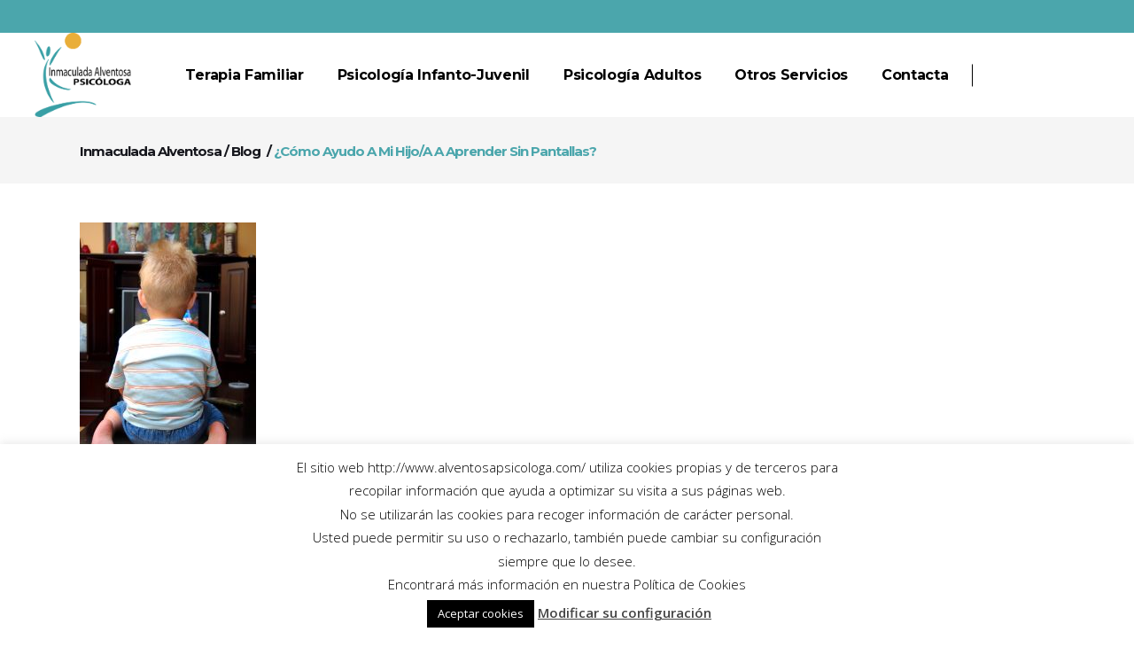

--- FILE ---
content_type: text/html; charset=UTF-8
request_url: http://test.alventosapsicologa.com/test.alventosapsicologa.com/2019/11/03/como-ayudo-a-mi-hijo-a-a-aprender-sin-pantallas/
body_size: 13394
content:
<!DOCTYPE html>
<html lang="es">
<head>
    
    	
			
						<meta name="format-detection" content="telephone=no">
		
        <meta charset="UTF-8" />
        
        <link rel="profile" href="http://gmpg.org/xfn/11" />
        <link rel="pingback" href="http://test.alventosapsicologa.com/xmlrpc.php" />
		
					<link rel="shortcut icon" type="image/x-icon" href="http://test.alventosapsicologa.com/wp-content/uploads/2012/09/prueba-logo.png">
			<link rel="apple-touch-icon" href="http://test.alventosapsicologa.com/wp-content/uploads/2012/09/prueba-logo.png"/>
			            <meta name="viewport" content="width=device-width,initial-scale=1,user-scalable=no">
        
	<title>¿Cómo ayudo a mi hijo/a a aprender sin pantallas? &#8211; Inmaculada Alventosa</title>
<link rel='dns-prefetch' href='//maps.googleapis.com' />
<link rel='dns-prefetch' href='//fonts.googleapis.com' />
<link rel='dns-prefetch' href='//s.w.org' />
<link rel="alternate" type="application/rss+xml" title="Inmaculada Alventosa &raquo; Feed" href="http://test.alventosapsicologa.com/feed/" />
<link rel="alternate" type="application/rss+xml" title="Inmaculada Alventosa &raquo; Feed de los comentarios" href="http://test.alventosapsicologa.com/comments/feed/" />
<link rel="alternate" type="application/rss+xml" title="Inmaculada Alventosa &raquo; Comentario ¿Cómo ayudo a mi hijo/a a aprender sin pantallas? del feed" href="http://test.alventosapsicologa.com/2019/11/03/como-ayudo-a-mi-hijo-a-a-aprender-sin-pantallas/feed/" />
		<script type="text/javascript">
			window._wpemojiSettings = {"baseUrl":"https:\/\/s.w.org\/images\/core\/emoji\/13.0.1\/72x72\/","ext":".png","svgUrl":"https:\/\/s.w.org\/images\/core\/emoji\/13.0.1\/svg\/","svgExt":".svg","source":{"concatemoji":"http:\/\/test.alventosapsicologa.com\/wp-includes\/js\/wp-emoji-release.min.js?ver=5.6.16"}};
			!function(e,a,t){var n,r,o,i=a.createElement("canvas"),p=i.getContext&&i.getContext("2d");function s(e,t){var a=String.fromCharCode;p.clearRect(0,0,i.width,i.height),p.fillText(a.apply(this,e),0,0);e=i.toDataURL();return p.clearRect(0,0,i.width,i.height),p.fillText(a.apply(this,t),0,0),e===i.toDataURL()}function c(e){var t=a.createElement("script");t.src=e,t.defer=t.type="text/javascript",a.getElementsByTagName("head")[0].appendChild(t)}for(o=Array("flag","emoji"),t.supports={everything:!0,everythingExceptFlag:!0},r=0;r<o.length;r++)t.supports[o[r]]=function(e){if(!p||!p.fillText)return!1;switch(p.textBaseline="top",p.font="600 32px Arial",e){case"flag":return s([127987,65039,8205,9895,65039],[127987,65039,8203,9895,65039])?!1:!s([55356,56826,55356,56819],[55356,56826,8203,55356,56819])&&!s([55356,57332,56128,56423,56128,56418,56128,56421,56128,56430,56128,56423,56128,56447],[55356,57332,8203,56128,56423,8203,56128,56418,8203,56128,56421,8203,56128,56430,8203,56128,56423,8203,56128,56447]);case"emoji":return!s([55357,56424,8205,55356,57212],[55357,56424,8203,55356,57212])}return!1}(o[r]),t.supports.everything=t.supports.everything&&t.supports[o[r]],"flag"!==o[r]&&(t.supports.everythingExceptFlag=t.supports.everythingExceptFlag&&t.supports[o[r]]);t.supports.everythingExceptFlag=t.supports.everythingExceptFlag&&!t.supports.flag,t.DOMReady=!1,t.readyCallback=function(){t.DOMReady=!0},t.supports.everything||(n=function(){t.readyCallback()},a.addEventListener?(a.addEventListener("DOMContentLoaded",n,!1),e.addEventListener("load",n,!1)):(e.attachEvent("onload",n),a.attachEvent("onreadystatechange",function(){"complete"===a.readyState&&t.readyCallback()})),(n=t.source||{}).concatemoji?c(n.concatemoji):n.wpemoji&&n.twemoji&&(c(n.twemoji),c(n.wpemoji)))}(window,document,window._wpemojiSettings);
		</script>
		<style type="text/css">
img.wp-smiley,
img.emoji {
	display: inline !important;
	border: none !important;
	box-shadow: none !important;
	height: 1em !important;
	width: 1em !important;
	margin: 0 .07em !important;
	vertical-align: -0.1em !important;
	background: none !important;
	padding: 0 !important;
}
</style>
	<link rel='stylesheet' id='layerslider-css'  href='http://test.alventosapsicologa.com/wp-content/plugins/LayerSlider/static/layerslider/css/layerslider.css?ver=6.6.4' type='text/css' media='all' />
<link rel='stylesheet' id='wp-block-library-css'  href='http://test.alventosapsicologa.com/wp-includes/css/dist/block-library/style.min.css?ver=5.6.16' type='text/css' media='all' />
<link rel='stylesheet' id='contact-form-7-css'  href='http://test.alventosapsicologa.com/wp-content/plugins/contact-form-7/includes/css/styles.css?ver=5.3.1' type='text/css' media='all' />
<link rel='stylesheet' id='cookie-law-info-css'  href='http://test.alventosapsicologa.com/wp-content/plugins/cookie-law-info/public/css/cookie-law-info-public.css?ver=1.9.5' type='text/css' media='all' />
<link rel='stylesheet' id='cookie-law-info-gdpr-css'  href='http://test.alventosapsicologa.com/wp-content/plugins/cookie-law-info/public/css/cookie-law-info-gdpr.css?ver=1.9.5' type='text/css' media='all' />
<link rel='stylesheet' id='wpcf7-redirect-script-frontend-css'  href='http://test.alventosapsicologa.com/wp-content/plugins/wpcf7-redirect/build/css/wpcf7-redirect-frontend.min.css?ver=5.6.16' type='text/css' media='all' />
<link rel='stylesheet' id='qode_pitch_default_style-css'  href='http://test.alventosapsicologa.com/wp-content/themes/pitchwp/style.css?ver=5.6.16' type='text/css' media='all' />
<link rel='stylesheet' id='qode_pitch_stylesheet-css'  href='http://test.alventosapsicologa.com/wp-content/themes/pitchwp/css/stylesheet.min.css?ver=5.6.16' type='text/css' media='all' />
<link rel='stylesheet' id='qode_pitch_blog-css'  href='http://test.alventosapsicologa.com/wp-content/themes/pitchwp/css/blog.min.css?ver=5.6.16' type='text/css' media='all' />
<link rel='stylesheet' id='qode_pitch_style_dynamic-css'  href='http://test.alventosapsicologa.com/wp-content/themes/pitchwp/css/style_dynamic.css?ver=1607460846' type='text/css' media='all' />
<link rel='stylesheet' id='qode_pitch_font_awesome-css'  href='http://test.alventosapsicologa.com/wp-content/themes/pitchwp/css/font-awesome/css/font-awesome.min.css?ver=5.6.16' type='text/css' media='all' />
<link rel='stylesheet' id='qode_pitch_font_elegant-css'  href='http://test.alventosapsicologa.com/wp-content/themes/pitchwp/css/elegant-icons/style.min.css?ver=5.6.16' type='text/css' media='all' />
<link rel='stylesheet' id='qode_pitch_ion_icons-css'  href='http://test.alventosapsicologa.com/wp-content/themes/pitchwp/css/ion-icons/css/ionicons.min.css?ver=5.6.16' type='text/css' media='all' />
<link rel='stylesheet' id='qode_pitch_linea_icons-css'  href='http://test.alventosapsicologa.com/wp-content/themes/pitchwp/css/linea-icons/style.css?ver=5.6.16' type='text/css' media='all' />
<link rel='stylesheet' id='qode_pitch_simple_line_icons-css'  href='http://test.alventosapsicologa.com/wp-content/themes/pitchwp/css/simple-line-icons/simple-line-icons.css?ver=5.6.16' type='text/css' media='all' />
<link rel='stylesheet' id='qode_pitch_dripicons-css'  href='http://test.alventosapsicologa.com/wp-content/themes/pitchwp/css/dripicons/dripicons.css?ver=5.6.16' type='text/css' media='all' />
<link rel='stylesheet' id='qode_pitch_responsive-css'  href='http://test.alventosapsicologa.com/wp-content/themes/pitchwp/css/responsive.min.css?ver=5.6.16' type='text/css' media='all' />
<link rel='stylesheet' id='qode_pitch_style_dynamic_responsive-css'  href='http://test.alventosapsicologa.com/wp-content/themes/pitchwp/css/style_dynamic_responsive.css?ver=1607460846' type='text/css' media='all' />
<link rel='stylesheet' id='js_composer_front-css'  href='http://test.alventosapsicologa.com/wp-content/plugins/js_composer/assets/css/js_composer.min.css?ver=5.4.5' type='text/css' media='all' />
<link rel='stylesheet' id='qode_pitch_custom_css-css'  href='http://test.alventosapsicologa.com/wp-content/themes/pitchwp/css/custom_css.css?ver=1607460847' type='text/css' media='all' />
<link rel='stylesheet' id='qode_pitch_webkit-css'  href='http://test.alventosapsicologa.com/wp-content/themes/pitchwp/css/webkit_stylesheet.css?ver=5.6.16' type='text/css' media='all' />
<link rel='stylesheet' id='qode_pitch_google_fonts-css'  href='https://fonts.googleapis.com/css?family=Open+Sans%3A100%2C100italic%2C200%2C200italic%2C300%2C300italic%2C400%2C400italic%2C500%2C500italic%2C600%2C600italic%2C700%2C700italic%2C800%2C800italic%2C900%2C900italic%7CMontserrat%3A100%2C100italic%2C200%2C200italic%2C300%2C300italic%2C400%2C400italic%2C500%2C500italic%2C600%2C600italic%2C700%2C700italic%2C800%2C800italic%2C900%2C900italic%7CMontserrat%3A100%2C100italic%2C200%2C200italic%2C300%2C300italic%2C400%2C400italic%2C500%2C500italic%2C600%2C600italic%2C700%2C700italic%2C800%2C800italic%2C900%2C900italic%7COpen+Sans%3A100%2C100italic%2C200%2C200italic%2C300%2C300italic%2C400%2C400italic%2C500%2C500italic%2C600%2C600italic%2C700%2C700italic%2C800%2C800italic%2C900%2C900italic&#038;subset=latin%2Clatin-ext&#038;ver=1.0.0' type='text/css' media='all' />
<script type='text/javascript' id='layerslider-greensock-js-extra'>
/* <![CDATA[ */
var LS_Meta = {"v":"6.6.4"};
/* ]]> */
</script>
<script type='text/javascript' data-cfasync="false" src='http://test.alventosapsicologa.com/wp-content/plugins/LayerSlider/static/layerslider/js/greensock.js?ver=1.19.0' id='layerslider-greensock-js'></script>
<script type='text/javascript' src='http://test.alventosapsicologa.com/wp-includes/js/jquery/jquery.min.js?ver=3.5.1' id='jquery-core-js'></script>
<script type='text/javascript' src='http://test.alventosapsicologa.com/wp-includes/js/jquery/jquery-migrate.min.js?ver=3.3.2' id='jquery-migrate-js'></script>
<script type='text/javascript' data-cfasync="false" src='http://test.alventosapsicologa.com/wp-content/plugins/LayerSlider/static/layerslider/js/layerslider.kreaturamedia.jquery.js?ver=6.6.4' id='layerslider-js'></script>
<script type='text/javascript' data-cfasync="false" src='http://test.alventosapsicologa.com/wp-content/plugins/LayerSlider/static/layerslider/js/layerslider.transitions.js?ver=6.6.4' id='layerslider-transitions-js'></script>
<script type='text/javascript' id='cookie-law-info-js-extra'>
/* <![CDATA[ */
var Cli_Data = {"nn_cookie_ids":[],"cookielist":[],"ccpaEnabled":"","ccpaRegionBased":"","ccpaBarEnabled":"","ccpaType":"gdpr","js_blocking":"","custom_integration":"","triggerDomRefresh":""};
var cli_cookiebar_settings = {"animate_speed_hide":"500","animate_speed_show":"500","background":"#FFF","border":"#b1a6a6c2","border_on":"","button_1_button_colour":"#000","button_1_button_hover":"#000000","button_1_link_colour":"#fff","button_1_as_button":"1","button_1_new_win":"","button_2_button_colour":"#333","button_2_button_hover":"#292929","button_2_link_colour":"#444","button_2_as_button":"","button_2_hidebar":"","button_3_button_colour":"#000","button_3_button_hover":"#000000","button_3_link_colour":"#fff","button_3_as_button":"1","button_3_new_win":"","button_4_button_colour":"#000","button_4_button_hover":"#000000","button_4_link_colour":"#fff","button_4_as_button":"1","font_family":"inherit","header_fix":"","notify_animate_hide":"","notify_animate_show":"","notify_div_id":"#cookie-law-info-bar","notify_position_horizontal":"right","notify_position_vertical":"bottom","scroll_close":"","scroll_close_reload":"","accept_close_reload":"","reject_close_reload":"","showagain_tab":"1","showagain_background":"#fff","showagain_border":"#000","showagain_div_id":"#cookie-law-info-again","showagain_x_position":"100px","text":"#000","show_once_yn":"","show_once":"10000","logging_on":"","as_popup":"","popup_overlay":"1","bar_heading_text":"","cookie_bar_as":"banner","popup_showagain_position":"bottom-right","widget_position":"left"};
var log_object = {"ajax_url":"https:\/\/test.alventosapsicologa.com\/wp-admin\/admin-ajax.php"};
/* ]]> */
</script>
<script type='text/javascript' src='http://test.alventosapsicologa.com/wp-content/plugins/cookie-law-info/public/js/cookie-law-info-public.js?ver=1.9.5' id='cookie-law-info-js'></script>
<meta name="generator" content="Powered by LayerSlider 6.6.4 - Multi-Purpose, Responsive, Parallax, Mobile-Friendly Slider Plugin for WordPress." />
<!-- LayerSlider updates and docs at: https://layerslider.kreaturamedia.com -->
<link rel="https://api.w.org/" href="http://test.alventosapsicologa.com/wp-json/" /><link rel="alternate" type="application/json" href="http://test.alventosapsicologa.com/wp-json/wp/v2/posts/59466" /><link rel="EditURI" type="application/rsd+xml" title="RSD" href="https://test.alventosapsicologa.com/xmlrpc.php?rsd" />
<link rel="wlwmanifest" type="application/wlwmanifest+xml" href="http://test.alventosapsicologa.com/wp-includes/wlwmanifest.xml" /> 
<meta name="generator" content="WordPress 5.6.16" />
<link rel="canonical" href="http://test.alventosapsicologa.com/2019/11/03/como-ayudo-a-mi-hijo-a-a-aprender-sin-pantallas/" />
<link rel='shortlink' href='http://test.alventosapsicologa.com/?p=59466' />
<link rel="alternate" type="application/json+oembed" href="http://test.alventosapsicologa.com/wp-json/oembed/1.0/embed?url=test.alventosapsicologa.com%2F2019%2F11%2F03%2Fcomo-ayudo-a-mi-hijo-a-a-aprender-sin-pantallas%2F" />
<link rel="alternate" type="text/xml+oembed" href="http://test.alventosapsicologa.com/wp-json/oembed/1.0/embed?url=test.alventosapsicologa.com%2F2019%2F11%2F03%2Fcomo-ayudo-a-mi-hijo-a-a-aprender-sin-pantallas%2F&#038;format=xml" />
<!--[if IE 9]><link rel="stylesheet" type="text/css" href="http://test.alventosapsicologa.com/wp-content/themes/pitchwp/css/ie9_stylesheet.css" media="screen"><![endif]--><style type="text/css">.recentcomments a{display:inline !important;padding:0 !important;margin:0 !important;}</style><meta name="generator" content="Powered by WPBakery Page Builder - drag and drop page builder for WordPress."/>
<!--[if lte IE 9]><link rel="stylesheet" type="text/css" href="http://test.alventosapsicologa.com/wp-content/plugins/js_composer/assets/css/vc_lte_ie9.min.css" media="screen"><![endif]--><noscript><style type="text/css"> .wpb_animate_when_almost_visible { opacity: 1; }</style></noscript>	<!-- Global site tag (gtag.js) - Google Analytics -->
<script async src="https://www.googletagmanager.com/gtag/js?id=UA-129138696-1"></script>
<script>
  window.dataLayer = window.dataLayer || [];
  function gtag(){dataLayer.push(arguments);}
  gtag('js', new Date());

  gtag('config', 'UA-129138696-1');
</script>

</head>

<body class="post-template-default single single-post postid-59466 single-format-standard qode-core-1.2  pitch-ver-2.0  vertical_menu_with_scroll grid_1300 blog_installed wpb-js-composer js-comp-ver-5.4.5 vc_responsive">


<div class="wrapper">
<div class="wrapper_inner">



			<header class="page_header scrolled_not_transparent has_top scroll_top dark fixed">
			<div class="header_inner clearfix">
							
		
			<div class="header_top_bottom_holder">
													<div class="header_top clearfix	"	style="background-color:rgba(75, 166, 172, 1);" >
														<div class="left">
									<div class="inner">
																			</div>
								</div>
								<div class="right">
									<div class="inner">
										        																	</div>
								</div>
													</div>
								<div class="header_bottom  header_full_width clearfix " style="background-color:rgba(255, 255, 255, 1);" >
					
																			<div class="header_inner_left">
																									<div class="mobile_menu_button">
										<span>
											<i class="qode_icon_font_awesome fa fa-bars " ></i>										</span>
									</div>
																
								
								
																	<div class="logo_wrapper" >
																				<div class="q_logo"><a  href="http://test.alventosapsicologa.com/"><img class="normal" src="http://test.alventosapsicologa.com/wp-content/uploads/2012/09/inmaalventosa-logo2.png" alt="Logo"/><img class="light" src="http://test.alventosapsicologa.com/wp-content/uploads/2012/09/inmaalventosa-logo2.png" alt="Logo"/><img class="dark" src="http://test.alventosapsicologa.com/wp-content/uploads/2012/09/inmaalventosa-logo2.png" alt="Logo"/><img class="sticky" src="http://test.alventosapsicologa.com/wp-content/uploads/2012/09/inmaalventosa-logo2.png" alt="Logo"/><img class="mobile" src="http://test.alventosapsicologa.com/wp-content/uploads/2012/09/inmaalventosa-logo2.png" alt="Logo"/></a></div>
																			</div>
																
								
																							</div>
																																							<div class="header_inner_right">
										<div class="side_menu_button_wrapper right">
																						<div class="side_menu_button">
	
													
																								
																								
																							</div>
										</div>
									</div>
																																<nav class="main_menu drop_down  ">
									<ul id="menu-main-menu" class=""><li id="nav-menu-item-59160" class="menu-item menu-item-type-post_type menu-item-object-page menu-item-has-children  has_sub narrow"><a href="test.alventosapsicologa.com/terapia-familiar/" class=""><span class="item_inner"><span class="menu_icon_wrapper"><i class="menu_icon blank fa"></i></span><span class="item_text">Terapia Familiar</span></span><span class="plus"></span></a>
<div class="second" ><div class="inner"><ul >
	<li id="nav-menu-item-59176" class="menu-item menu-item-type-post_type menu-item-object-page "><a href="test.alventosapsicologa.com/problemas-de-relacion-padres-hijos/" class=""><span class="item_inner"><span class="menu_icon_wrapper"><i class="menu_icon blank fa"></i></span><span class="item_text">Problemas de relación padres-hijos</span></span><span class="plus"></span></a></li>
	<li id="nav-menu-item-59175" class="menu-item menu-item-type-post_type menu-item-object-page "><a href="test.alventosapsicologa.com/asesoramiento-a-padres-y-madres/" class=""><span class="item_inner"><span class="menu_icon_wrapper"><i class="menu_icon blank fa"></i></span><span class="item_text">Asesoramiento a padres y madres</span></span><span class="plus"></span></a></li>
</ul></div></div>
</li>
<li id="nav-menu-item-59095" class="menu-item menu-item-type-post_type menu-item-object-page menu-item-has-children  has_sub narrow"><a href="test.alventosapsicologa.com/psicologia-infantil-juvenil/" class=""><span class="item_inner"><span class="menu_icon_wrapper"><i class="menu_icon blank fa"></i></span><span class="item_text">Psicología Infanto-Juvenil</span></span><span class="plus"></span></a>
<div class="second" ><div class="inner"><ul >
	<li id="nav-menu-item-59139" class="menu-item menu-item-type-post_type menu-item-object-page "><a href="test.alventosapsicologa.com/dificultades-del-aprendizaje/" class=""><span class="item_inner"><span class="menu_icon_wrapper"><i class="menu_icon blank fa"></i></span><span class="item_text">Dificultades del aprendizaje</span></span><span class="plus"></span></a></li>
	<li id="nav-menu-item-59138" class="menu-item menu-item-type-post_type menu-item-object-page "><a href="test.alventosapsicologa.com/el-tdah/" class=""><span class="item_inner"><span class="menu_icon_wrapper"><i class="menu_icon blank fa"></i></span><span class="item_text">El TDAH</span></span><span class="plus"></span></a></li>
	<li id="nav-menu-item-59142" class="menu-item menu-item-type-post_type menu-item-object-page "><a href="test.alventosapsicologa.com/eneuresis-y-encopresis/" class=""><span class="item_inner"><span class="menu_icon_wrapper"><i class="menu_icon blank fa"></i></span><span class="item_text">Eneuresis y encopresis</span></span><span class="plus"></span></a></li>
	<li id="nav-menu-item-59140" class="menu-item menu-item-type-post_type menu-item-object-page "><a href="test.alventosapsicologa.com/problemas-de-conducta/" class=""><span class="item_inner"><span class="menu_icon_wrapper"><i class="menu_icon blank fa"></i></span><span class="item_text">Problemas de conducta</span></span><span class="plus"></span></a></li>
	<li id="nav-menu-item-59141" class="menu-item menu-item-type-post_type menu-item-object-page "><a href="test.alventosapsicologa.com/problemas-del-sueno/" class=""><span class="item_inner"><span class="menu_icon_wrapper"><i class="menu_icon blank fa"></i></span><span class="item_text">Problemas del sueño</span></span><span class="plus"></span></a></li>
	<li id="nav-menu-item-59143" class="menu-item menu-item-type-post_type menu-item-object-page "><a href="test.alventosapsicologa.com/trastornos-del-habla/" class=""><span class="item_inner"><span class="menu_icon_wrapper"><i class="menu_icon blank fa"></i></span><span class="item_text">Trastornos del habla</span></span><span class="plus"></span></a></li>
	<li id="nav-menu-item-59145" class="menu-item menu-item-type-post_type menu-item-object-page "><a href="test.alventosapsicologa.com/mutismo-selectivo/" class=""><span class="item_inner"><span class="menu_icon_wrapper"><i class="menu_icon blank fa"></i></span><span class="item_text">Mutismo selectivo</span></span><span class="plus"></span></a></li>
	<li id="nav-menu-item-59146" class="menu-item menu-item-type-post_type menu-item-object-page "><a href="test.alventosapsicologa.com/depresion-infantil/" class=""><span class="item_inner"><span class="menu_icon_wrapper"><i class="menu_icon blank fa"></i></span><span class="item_text">Depresión infantil</span></span><span class="plus"></span></a></li>
	<li id="nav-menu-item-59147" class="menu-item menu-item-type-post_type menu-item-object-page "><a href="test.alventosapsicologa.com/celos-infantiles/" class=""><span class="item_inner"><span class="menu_icon_wrapper"><i class="menu_icon blank fa"></i></span><span class="item_text">Celos infantiles</span></span><span class="plus"></span></a></li>
	<li id="nav-menu-item-59148" class="menu-item menu-item-type-post_type menu-item-object-page "><a href="test.alventosapsicologa.com/miedos-fobias-ansiedad/" class=""><span class="item_inner"><span class="menu_icon_wrapper"><i class="menu_icon blank fa"></i></span><span class="item_text">Miedos, fobias y ansiedad</span></span><span class="plus"></span></a></li>
	<li id="nav-menu-item-59151" class="menu-item menu-item-type-post_type menu-item-object-page "><a href="test.alventosapsicologa.com/trastornos-del-lenguaje/" class=""><span class="item_inner"><span class="menu_icon_wrapper"><i class="menu_icon blank fa"></i></span><span class="item_text">Trastornos del lenguaje</span></span><span class="plus"></span></a></li>
	<li id="nav-menu-item-59149" class="menu-item menu-item-type-post_type menu-item-object-page "><a href="test.alventosapsicologa.com/acoso-escolar/" class=""><span class="item_inner"><span class="menu_icon_wrapper"><i class="menu_icon blank fa"></i></span><span class="item_text">Acoso escolar</span></span><span class="plus"></span></a></li>
	<li id="nav-menu-item-59150" class="menu-item menu-item-type-post_type menu-item-object-page "><a href="test.alventosapsicologa.com/fracaso-escolar/" class=""><span class="item_inner"><span class="menu_icon_wrapper"><i class="menu_icon blank fa"></i></span><span class="item_text">Fracaso escolar</span></span><span class="plus"></span></a></li>
	<li id="nav-menu-item-59152" class="menu-item menu-item-type-post_type menu-item-object-page "><a href="test.alventosapsicologa.com/tecnicas-de-relajacion-infantil/" class=""><span class="item_inner"><span class="menu_icon_wrapper"><i class="menu_icon blank fa"></i></span><span class="item_text">Relajación infantil</span></span><span class="plus"></span></a></li>
</ul></div></div>
</li>
<li id="nav-menu-item-59210" class="menu-item menu-item-type-post_type menu-item-object-page menu-item-has-children  has_sub narrow"><a href="test.alventosapsicologa.com/psicologia-adultos/" class=""><span class="item_inner"><span class="menu_icon_wrapper"><i class="menu_icon blank fa"></i></span><span class="item_text">Psicología Adultos</span></span><span class="plus"></span></a>
<div class="second" ><div class="inner"><ul >
	<li id="nav-menu-item-59224" class="menu-item menu-item-type-post_type menu-item-object-page "><a href="test.alventosapsicologa.com/miedos-y-fobias/" class=""><span class="item_inner"><span class="menu_icon_wrapper"><i class="menu_icon blank fa"></i></span><span class="item_text">Miedos y Fobias</span></span><span class="plus"></span></a></li>
	<li id="nav-menu-item-59223" class="menu-item menu-item-type-post_type menu-item-object-page "><a href="test.alventosapsicologa.com/ansiedad-y-estres/" class=""><span class="item_inner"><span class="menu_icon_wrapper"><i class="menu_icon blank fa"></i></span><span class="item_text">Ansiedad y Estrés</span></span><span class="plus"></span></a></li>
	<li id="nav-menu-item-59222" class="menu-item menu-item-type-post_type menu-item-object-page "><a href="test.alventosapsicologa.com/desarrollo-de-habilidades-sociales/" class=""><span class="item_inner"><span class="menu_icon_wrapper"><i class="menu_icon blank fa"></i></span><span class="item_text">Desarrollo de habilidades sociales</span></span><span class="plus"></span></a></li>
</ul></div></div>
</li>
<li id="nav-menu-item-59265" class="menu-item menu-item-type-post_type menu-item-object-page menu-item-has-children  has_sub narrow"><a href="test.alventosapsicologa.com/otros-servicios/" class=""><span class="item_inner"><span class="menu_icon_wrapper"><i class="menu_icon blank fa"></i></span><span class="item_text">Otros Servicios</span></span><span class="plus"></span></a>
<div class="second" ><div class="inner"><ul >
	<li id="nav-menu-item-59270" class="menu-item menu-item-type-post_type menu-item-object-page "><a href="test.alventosapsicologa.com/psicologia-juridica/" class=""><span class="item_inner"><span class="menu_icon_wrapper"><i class="menu_icon blank fa"></i></span><span class="item_text">Psicología Jurídica</span></span><span class="plus"></span></a></li>
	<li id="nav-menu-item-59271" class="menu-item menu-item-type-post_type menu-item-object-page "><a href="test.alventosapsicologa.com/mediacion-familiar/" class=""><span class="item_inner"><span class="menu_icon_wrapper"><i class="menu_icon blank fa"></i></span><span class="item_text">Mediación Familiar</span></span><span class="plus"></span></a></li>
	<li id="nav-menu-item-59272" class="menu-item menu-item-type-post_type menu-item-object-page "><a href="test.alventosapsicologa.com/informes-psicologicos/" class=""><span class="item_inner"><span class="menu_icon_wrapper"><i class="menu_icon blank fa"></i></span><span class="item_text">Informes psicológicos</span></span><span class="plus"></span></a></li>
	<li id="nav-menu-item-59274" class="menu-item menu-item-type-post_type menu-item-object-page "><a href="test.alventosapsicologa.com/charlas-y-conferencias/" class=""><span class="item_inner"><span class="menu_icon_wrapper"><i class="menu_icon blank fa"></i></span><span class="item_text">Charlas y conferencias</span></span><span class="plus"></span></a></li>
</ul></div></div>
</li>
<li id="nav-menu-item-59021" class="menu-item menu-item-type-post_type menu-item-object-page  narrow"><a href="test.alventosapsicologa.com/contacta/" class=""><span class="item_inner"><span class="menu_icon_wrapper"><i class="menu_icon blank fa"></i></span><span class="item_text">Contacta</span></span><span class="plus"></span></a></li>
</ul>																</nav>
																																							<nav class="mobile_menu">
									<ul id="menu-main-menu-1" class=""><li id="mobile-menu-item-59160" class="menu-item menu-item-type-post_type menu-item-object-page menu-item-has-children  has_sub level0"><a href="test.alventosapsicologa.com/terapia-familiar/" class=""><span>Terapia Familiar</span></a><span class="mobile_arrow"><i class="fa fa-angle-right"></i><i class="fa fa-angle-down"></i></span>
<ul class="sub_menu">
	<li id="mobile-menu-item-59176" class="menu-item menu-item-type-post_type menu-item-object-page  level1"><a href="test.alventosapsicologa.com/problemas-de-relacion-padres-hijos/" class=""><span>Problemas de relación padres-hijos</span></a><span class="mobile_arrow"><i class="fa fa-angle-right"></i><i class="fa fa-angle-down"></i></span></li>
	<li id="mobile-menu-item-59175" class="menu-item menu-item-type-post_type menu-item-object-page  level1"><a href="test.alventosapsicologa.com/asesoramiento-a-padres-y-madres/" class=""><span>Asesoramiento a padres y madres</span></a><span class="mobile_arrow"><i class="fa fa-angle-right"></i><i class="fa fa-angle-down"></i></span></li>
</ul>
</li>
<li id="mobile-menu-item-59095" class="menu-item menu-item-type-post_type menu-item-object-page menu-item-has-children  has_sub level0"><a href="test.alventosapsicologa.com/psicologia-infantil-juvenil/" class=""><span>Psicología Infanto-Juvenil</span></a><span class="mobile_arrow"><i class="fa fa-angle-right"></i><i class="fa fa-angle-down"></i></span>
<ul class="sub_menu">
	<li id="mobile-menu-item-59139" class="menu-item menu-item-type-post_type menu-item-object-page  level1"><a href="test.alventosapsicologa.com/dificultades-del-aprendizaje/" class=""><span>Dificultades del aprendizaje</span></a><span class="mobile_arrow"><i class="fa fa-angle-right"></i><i class="fa fa-angle-down"></i></span></li>
	<li id="mobile-menu-item-59138" class="menu-item menu-item-type-post_type menu-item-object-page  level1"><a href="test.alventosapsicologa.com/el-tdah/" class=""><span>El TDAH</span></a><span class="mobile_arrow"><i class="fa fa-angle-right"></i><i class="fa fa-angle-down"></i></span></li>
	<li id="mobile-menu-item-59142" class="menu-item menu-item-type-post_type menu-item-object-page  level1"><a href="test.alventosapsicologa.com/eneuresis-y-encopresis/" class=""><span>Eneuresis y encopresis</span></a><span class="mobile_arrow"><i class="fa fa-angle-right"></i><i class="fa fa-angle-down"></i></span></li>
	<li id="mobile-menu-item-59140" class="menu-item menu-item-type-post_type menu-item-object-page  level1"><a href="test.alventosapsicologa.com/problemas-de-conducta/" class=""><span>Problemas de conducta</span></a><span class="mobile_arrow"><i class="fa fa-angle-right"></i><i class="fa fa-angle-down"></i></span></li>
	<li id="mobile-menu-item-59141" class="menu-item menu-item-type-post_type menu-item-object-page  level1"><a href="test.alventosapsicologa.com/problemas-del-sueno/" class=""><span>Problemas del sueño</span></a><span class="mobile_arrow"><i class="fa fa-angle-right"></i><i class="fa fa-angle-down"></i></span></li>
	<li id="mobile-menu-item-59143" class="menu-item menu-item-type-post_type menu-item-object-page  level1"><a href="test.alventosapsicologa.com/trastornos-del-habla/" class=""><span>Trastornos del habla</span></a><span class="mobile_arrow"><i class="fa fa-angle-right"></i><i class="fa fa-angle-down"></i></span></li>
	<li id="mobile-menu-item-59145" class="menu-item menu-item-type-post_type menu-item-object-page  level1"><a href="test.alventosapsicologa.com/mutismo-selectivo/" class=""><span>Mutismo selectivo</span></a><span class="mobile_arrow"><i class="fa fa-angle-right"></i><i class="fa fa-angle-down"></i></span></li>
	<li id="mobile-menu-item-59146" class="menu-item menu-item-type-post_type menu-item-object-page  level1"><a href="test.alventosapsicologa.com/depresion-infantil/" class=""><span>Depresión infantil</span></a><span class="mobile_arrow"><i class="fa fa-angle-right"></i><i class="fa fa-angle-down"></i></span></li>
	<li id="mobile-menu-item-59147" class="menu-item menu-item-type-post_type menu-item-object-page  level1"><a href="test.alventosapsicologa.com/celos-infantiles/" class=""><span>Celos infantiles</span></a><span class="mobile_arrow"><i class="fa fa-angle-right"></i><i class="fa fa-angle-down"></i></span></li>
	<li id="mobile-menu-item-59148" class="menu-item menu-item-type-post_type menu-item-object-page  level1"><a href="test.alventosapsicologa.com/miedos-fobias-ansiedad/" class=""><span>Miedos, fobias y ansiedad</span></a><span class="mobile_arrow"><i class="fa fa-angle-right"></i><i class="fa fa-angle-down"></i></span></li>
	<li id="mobile-menu-item-59151" class="menu-item menu-item-type-post_type menu-item-object-page  level1"><a href="test.alventosapsicologa.com/trastornos-del-lenguaje/" class=""><span>Trastornos del lenguaje</span></a><span class="mobile_arrow"><i class="fa fa-angle-right"></i><i class="fa fa-angle-down"></i></span></li>
	<li id="mobile-menu-item-59149" class="menu-item menu-item-type-post_type menu-item-object-page  level1"><a href="test.alventosapsicologa.com/acoso-escolar/" class=""><span>Acoso escolar</span></a><span class="mobile_arrow"><i class="fa fa-angle-right"></i><i class="fa fa-angle-down"></i></span></li>
	<li id="mobile-menu-item-59150" class="menu-item menu-item-type-post_type menu-item-object-page  level1"><a href="test.alventosapsicologa.com/fracaso-escolar/" class=""><span>Fracaso escolar</span></a><span class="mobile_arrow"><i class="fa fa-angle-right"></i><i class="fa fa-angle-down"></i></span></li>
	<li id="mobile-menu-item-59152" class="menu-item menu-item-type-post_type menu-item-object-page  level1"><a href="test.alventosapsicologa.com/tecnicas-de-relajacion-infantil/" class=""><span>Relajación infantil</span></a><span class="mobile_arrow"><i class="fa fa-angle-right"></i><i class="fa fa-angle-down"></i></span></li>
</ul>
</li>
<li id="mobile-menu-item-59210" class="menu-item menu-item-type-post_type menu-item-object-page menu-item-has-children  has_sub level0"><a href="test.alventosapsicologa.com/psicologia-adultos/" class=""><span>Psicología Adultos</span></a><span class="mobile_arrow"><i class="fa fa-angle-right"></i><i class="fa fa-angle-down"></i></span>
<ul class="sub_menu">
	<li id="mobile-menu-item-59224" class="menu-item menu-item-type-post_type menu-item-object-page  level1"><a href="test.alventosapsicologa.com/miedos-y-fobias/" class=""><span>Miedos y Fobias</span></a><span class="mobile_arrow"><i class="fa fa-angle-right"></i><i class="fa fa-angle-down"></i></span></li>
	<li id="mobile-menu-item-59223" class="menu-item menu-item-type-post_type menu-item-object-page  level1"><a href="test.alventosapsicologa.com/ansiedad-y-estres/" class=""><span>Ansiedad y Estrés</span></a><span class="mobile_arrow"><i class="fa fa-angle-right"></i><i class="fa fa-angle-down"></i></span></li>
	<li id="mobile-menu-item-59222" class="menu-item menu-item-type-post_type menu-item-object-page  level1"><a href="test.alventosapsicologa.com/desarrollo-de-habilidades-sociales/" class=""><span>Desarrollo de habilidades sociales</span></a><span class="mobile_arrow"><i class="fa fa-angle-right"></i><i class="fa fa-angle-down"></i></span></li>
</ul>
</li>
<li id="mobile-menu-item-59265" class="menu-item menu-item-type-post_type menu-item-object-page menu-item-has-children  has_sub level0"><a href="test.alventosapsicologa.com/otros-servicios/" class=""><span>Otros Servicios</span></a><span class="mobile_arrow"><i class="fa fa-angle-right"></i><i class="fa fa-angle-down"></i></span>
<ul class="sub_menu">
	<li id="mobile-menu-item-59270" class="menu-item menu-item-type-post_type menu-item-object-page  level1"><a href="test.alventosapsicologa.com/psicologia-juridica/" class=""><span>Psicología Jurídica</span></a><span class="mobile_arrow"><i class="fa fa-angle-right"></i><i class="fa fa-angle-down"></i></span></li>
	<li id="mobile-menu-item-59271" class="menu-item menu-item-type-post_type menu-item-object-page  level1"><a href="test.alventosapsicologa.com/mediacion-familiar/" class=""><span>Mediación Familiar</span></a><span class="mobile_arrow"><i class="fa fa-angle-right"></i><i class="fa fa-angle-down"></i></span></li>
	<li id="mobile-menu-item-59272" class="menu-item menu-item-type-post_type menu-item-object-page  level1"><a href="test.alventosapsicologa.com/informes-psicologicos/" class=""><span>Informes psicológicos</span></a><span class="mobile_arrow"><i class="fa fa-angle-right"></i><i class="fa fa-angle-down"></i></span></li>
	<li id="mobile-menu-item-59274" class="menu-item menu-item-type-post_type menu-item-object-page  level1"><a href="test.alventosapsicologa.com/charlas-y-conferencias/" class=""><span>Charlas y conferencias</span></a><span class="mobile_arrow"><i class="fa fa-angle-right"></i><i class="fa fa-angle-down"></i></span></li>
</ul>
</li>
<li id="mobile-menu-item-59021" class="menu-item menu-item-type-post_type menu-item-object-page  level0"><a href="test.alventosapsicologa.com/contacta/" class=""><span>Contacta</span></a><span class="mobile_arrow"><i class="fa fa-angle-right"></i><i class="fa fa-angle-down"></i></span></li>
</ul>								</nav>
													</div>
				</div>
			</div>
		</header>
		

			<a id='back_to_top' class="" href='#'>
			<span class="qode_icon_stack">
				<i class="qode_icon_font_awesome fa fa-chevron-up " ></i>			</span>
		</a>
	




<div class="content content_top_margin">
			<div class="content_inner  ">
				<script>
						page_scroll_amount_for_sticky = undefined
					</script>

			<div class="title_outer title_without_animation"  data-height="75">
		<div class="title title_size_large position_left breadcrumbs_title with_background_color" style="height:75px;background-color:#f5f5f5;">
			<div class="image not_responsive"></div>
			
			<div class="title_holder"  style="height:75px;">
				<div class="container clearfix">
					<div class="container_inner clearfix">
						<div class="title_subtitle_holder title_content_background" >
                                                        								
									<div class="breadcrumb" > <div class="breadcrumbs"><div class="breadcrumbs_inner"><a href="http://test.alventosapsicologa.com/">Inmaculada Alventosa</a><span class="delimiter">&nbsp;/&nbsp;</span><a href="http://test.alventosapsicologa.com/category/blog/">Blog</a> <span class="delimiter">&nbsp;/&nbsp;</span><span class="current">¿Cómo ayudo a mi hijo/a a aprender sin pantallas?</span></div></div></div>

															                                						</div>
					</div>
				</div>
			</div>
		
		</div>
	</div>
		
		<div class="container">
					<div class="container_inner default_template_holder" >

							<div class="blog_holder blog_single blog_standard_type">
						<article id="post-59466" class="post-59466 post type-post status-publish format-standard has-post-thumbnail hentry category-blog">
			<div class="post_content_holder">
                                        <div class="post_image">
                            <img width="199" height="300" src="https://test.alventosapsicologa.com/wp-content/uploads/2013/06/1087821_tv_addict.jpg" alt="" />                        </div>
								<div class="post_text">
					<div class="post_text_inner">
															<div class="post_info post_info_top">
									<div class="date">
	
	3 noviembre, 2019
	</div><div class="post_category">In <a href="http://test.alventosapsicologa.com/category/blog/" rel="category tag">Blog</a></div>								</div>
														<h2>
                                ¿Cómo ayudo a mi hijo/a a aprender sin pantallas?                            </h2>
							<p>En el artículo de hoy, vamos a profundizar en una situación recurrente entre los papás y las mamás de niños de entre 0 y 3 años. Esta situación tiene que ver con técnicas para ayudar a nuestros hijos e hijas a aprender; y algún consejo práctico para fomentarlo evitando el &#8216;recurso fácil&#8217;, esto es, las pantallas de móviles, tablets y televisión.</p>
<p><span id="more-59466"></span></p>
<p>En primer lugar debemos comenzar por el principio dando respuesta a la siguiente pregunta:</p>
<h2><strong>¿Cómo aprenden los niños de 0 a 3 años?</strong></h2>
<p>En los primeros 12 meses de vida, el mejor aprendizaje es el <strong>uso del suelo</strong> para las actividades y, a medida que van madurando, el uso de juguetes o de objetos de la vida diaria que les permitan desarrollar la psicomotricidad fina y gruesa.</p>
<p>Entre los 12 meses y los 18 meses, el niño quiere jugar y que juguemos con él. Es importante dejar que él nos dirija en su juego y no establezcamos reglas más allá de lo que pueda ser peligroso para él. Esto es lo que se llama el juego no estructurado.</p>
<h2>¿Qué podemos hacer como padres para evitar las pantallas?</h2>
<p><strong>Una de nuestras labores principales como padres es calmar a nuestros hijos,</strong> es decir, proporcionarles las estrategias adecuadas para ir alcanzando una regulación emocional adecuada. Esto es así ya que los niños, por sí solos, no aprenden esta destreza sino que la asimilan mediante la interacción con el adulto.</p>
<p>Aunque en ocasiones es el adulto quien esta más alterado que el niño, transferimos el malestar a nuestro hijo y no conseguimos calmarle. Cuando los padres alcanzamos este punto de frustración, ¿qué hacemos? tanteamos a darles comida, juguetes, el móvil o la tablet. Para nuestra sorpresa esto funciona; todos esos sonidos, movimientos, imágenes y colores hacen que nuestro hijo se tranquilice y por lo tanto nosotros también. Debido a que esto nos ha funcionado, lo comenzaremos a emplear cada vez que no consigamos que nuestro hijo se calme, <strong>transformándose en un uso excesivo a edades tempranas y en pleno desarrollo cerebral del pequeño</strong>.</p>
<p>El riesgo es que se utilicen de modo habitual las pantallas para que el niño <strong>no moleste</strong>, el niño está quieto porque está recibiendo una información que no es capaz de procesar a gran velocidad. Si usamos las “pantallas niñeras” debería ser el último recurso.</p>
<p>Todo esto que nos hace volver a nuestra tranquilidad, genera una serie de consecuencias negativas a largo plazo en el niño.</p>
<p><strong>¿Cuáles son dichas consecuencias negativas?</strong> Lo comentaremos en nuestro siguiente artículo.</p>
							<div class="post_info post_info_bottom">
								<div class="blog_like">
	<a href="#" class="qode-like" id="qode-like-59466" title="Like this"><span>Like<span class='exclamation'>!</span></span><i class="fa fa-heart-o"></i><span class='like_count_value'>0</span></a></div>																	<div class="social_share_list_standard_post_holder">
										<i class="fa fa-share"></i>
										<span>Share:</span>
										<div class="social_share_list_holder"><ul><li class="facebook_share"><a href="#" onclick="window.open('http://www.facebook.com/sharer.php?s=100&amp;p[title]=%C2%BFC%C3%B3mo+ayudo+a+mi+hijo%2Fa+a+aprender+sin+pantallas%3F&amp;p[url]=test.alventosapsicologa.com%2F2019%2F11%2F03%2Fcomo-ayudo-a-mi-hijo-a-a-aprender-sin-pantallas%2F&amp;p[images][0]=https://test.alventosapsicologa.com/wp-content/uploads/2013/06/1087821_tv_addict.jpg&amp;p[summary]=En+el+art%C3%ADculo+de+hoy%2C+vamos+a+profundizar+en+una+situaci%C3%B3n+recurrente+entre+los+pap%C3%A1s+y+las+mam%C3%A1s+de+ni%C3%B1os+de+entre+0+y+3+a%C3%B1os.+Esta+situaci%C3%B3n+tiene+que+ver+con+t%C3%A9cnicas+para+ayudar+a+nuestros+hijos+e+hijas+a+aprender%3B+y+alg%C3%BAn+consejo...', 'sharer', 'toolbar=0,status=0,width=620,height=280');"><i class="social_facebook"></i></a></li><li class="twitter_share"><a href="#" title="Share on Twitter" onclick="popUp=window.open('http://twitter.com/home?status=En+el+art%C3%ADculo+de+hoy%2C+vamos+a+profundizar+en+una+test.alventosapsicologa.com/2019/11/03/como-ayudo-a-mi-hijo-a-a-aprender-sin-pantallas/', 'popupwindow', 'scrollbars=yes,width=800,height=400');popUp.focus();return false;"><i class="social_twitter"></i></a></li><li  class="linkedin_share"><a href="#" class="Share on LinkedIn" onclick="popUp=window.open('http://linkedin.com/shareArticle?mini=true&amp;url=test.alventosapsicologa.com%2F2019%2F11%2F03%2Fcomo-ayudo-a-mi-hijo-a-a-aprender-sin-pantallas%2F&amp;title=%C2%BFC%C3%B3mo+ayudo+a+mi+hijo%2Fa+a+aprender+sin+pantallas%3F', 'popupwindow', 'scrollbars=yes,width=800,height=400');popUp.focus();return false"><i class="social_linkedin"></i></a></li></ul></div>									</div>
																							</div>
                    </div>
				</div>
			</div>
		</article>

				<br/><br/>
						</div>
		</div>
			</div>
	




    </div> <!-- close div.content_inner -->
</div>  <!-- close div.content -->




<footer >
	<div class="footer_inner clearfix">
					<div class="footer_top_holder">
				<div class="footer_top footer_top_full">
																					<div class="four_columns clearfix">
										<div class="qode_column column1">
											<div class="column_inner">
												<div id="text-16" class="widget widget_text">			<div class="textwidget"><a href="https://www.cop-cv.org" target="_blank" rel="noopener">

<img src="http://test.alventosapsicologa.com/wp-content/uploads/2017/10/CV032051.png" width="200" height="301" alt="psicologa Valencia" >

</a>

<div class="separator  transparent   " style="margin-top:26px;margin-bottom:0px"></div>


inma@alventosapsicologa.com<br/>
+34 660 064 896

<div class="separator  transparent   " style="margin-top:40px;margin-bottom:0px"></div>


<span class="q_icon_shade q_icon_shortcode font_elegant normal   "  style="margin: 0 15px 0 0;"><a href="https://www.facebook.com/alventosapsicologa/" target="_blank" style="color: #ffffff;" rel="noopener"><span aria-hidden="true" class="qode_icon_font_elegant social_facebook " style="font-size: 19px;color: #ffffff;line-height:21px; " data-color="#ffffff" data-hover-color="#4ba6ac" ></span></a></span><span class="q_icon_shade q_icon_shortcode font_elegant normal   "  style="margin: 0 0 0 0;"><a href="https://www.linkedin.com/in/alventosapsicologa/" target="_blank" style="color: #ffffff;" rel="noopener"><span aria-hidden="true" class="qode_icon_font_elegant social_linkedin " style="font-size: 19px;color: #ffffff;line-height:21px; " data-color="#ffffff" data-hover-color="#4ba6ac" ></span></a></span></div>
		</div>											</div>
										</div>
										<div class="qode_column column2">
											<div class="column_inner">
												<div id="text-17" class="widget widget_text"><h4>Terapias y servicios</h4>			<div class="textwidget"><div class="separator  transparent   " style="margin-top:36px;margin-bottom:0px"></div>


<a href="http://alventosapsicologa.com/terapia-familiar/">Terapia Familiar</a><br>
<a href="http://alventosapsicologa.com/psicologia-infantil-juvenil/">Psicología Infanto-Juvenil</a><br>
<a href="http://alventosapsicologa.com/psicologia-adultos/">Psicología Adultos</a><br>
<a href="http://www.alventosapsicologa.com/mediacion-familiar/">Mediación Familiar</a><br></div>
		</div>											</div>
										</div>
										<div class="qode_column column3">
											<div class="column_inner">
												<div id="text-18" class="widget widget_text"><h4>Más Información</h4>			<div class="textwidget"><div class="separator  transparent   " style="margin-top:35px;margin-bottom:0px"></div>

<p><a href="http://alventosapsicologa.com/psicologa-valencia/">Psicóloga en Valencia</a></p>
<p><a href="http://alventosapsicologa.com/blog/">Blog</a></p>
</div>
		</div>											</div>
										</div>
										<div class="qode_column column4">
											<div class="column_inner">
												<div id="custom_html-2" class="widget_text widget widget_custom_html"><h4>Contacto</h4><div class="textwidget custom-html-widget"><div class="separator  transparent   " style="margin-top:35px;margin-bottom:0px"></div>


Av. Tres Forques 4, 10ª, 46018, Valencia.
<a style="color: #339966;" href="tel:660064896" onclick="gtag('event', 'telefono', { 'event_category': 'textopagina', 'event_action': 'click', 'event_label': 'telefonoinma', 'value': '0'});"><strong>Tel: +34 660 064 896</strong></a>

<div class="separator  transparent   " style="margin-top:40px;margin-bottom:0px"></div>


<a href="http://www.alventosapsicologa.com/proteccion-de-datos-de-caracter-personal-segun-el-gdpr/">Protección de datos de carácter personal según el RGPD
</a><br>
<a href="http://www.alventosapsicologa.com/aviso-legal/">Aviso legal
</a></div></div>											</div>
										</div>
									</div>
																				</div>

			</div>
				
		
			
	</div>
</footer>
</div> <!-- close div.wrapper_inner  -->
</div> <!-- close div.wrapper -->
<!--googleoff: all--><div id="cookie-law-info-bar" data-nosnippet="true"><span>El sitio web http://www.alventosapsicologa.com/ utiliza cookies propias y de terceros para<br />
recopilar información que ayuda a optimizar su visita a sus páginas web.<br />
No se utilizarán las cookies para recoger información de carácter personal.<br />
Usted puede permitir su uso o rechazarlo, también puede cambiar su configuración<br />
siempre que lo desee.<br />
Encontrará más información en nuestra Política de Cookies<br />
<a role='button' tabindex='0' data-cli_action="accept" id="cookie_action_close_header"  class="medium cli-plugin-button cli-plugin-main-button cookie_action_close_header cli_action_button" style="display:inline-block; ">Aceptar cookies</a> <a href='http://www.alventosapsicologa.com/politica-de-cookies/' id="CONSTANT_OPEN_URL" target="_blank"  class="cli-plugin-main-link"  style="display:inline-block;" >Modificar su configuración</a></span></div><div id="cookie-law-info-again" style="display:none;" data-nosnippet="true"><span id="cookie_hdr_showagain">Privacy & Cookies Policy</span></div><div class="cli-modal" data-nosnippet="true" id="cliSettingsPopup" tabindex="-1" role="dialog" aria-labelledby="cliSettingsPopup" aria-hidden="true">
  <div class="cli-modal-dialog" role="document">
    <div class="cli-modal-content cli-bar-popup">
      <button type="button" class="cli-modal-close" id="cliModalClose">
        <svg class="" viewBox="0 0 24 24"><path d="M19 6.41l-1.41-1.41-5.59 5.59-5.59-5.59-1.41 1.41 5.59 5.59-5.59 5.59 1.41 1.41 5.59-5.59 5.59 5.59 1.41-1.41-5.59-5.59z"></path><path d="M0 0h24v24h-24z" fill="none"></path></svg>
        <span class="wt-cli-sr-only">Cerrar</span>
      </button>
      <div class="cli-modal-body">
        <div class="cli-container-fluid cli-tab-container">
    <div class="cli-row">
        <div class="cli-col-12 cli-align-items-stretch cli-px-0">
            <div class="cli-privacy-overview">
                <h4>Privacy Overview</h4>                <div class="cli-privacy-content">
                    <div class="cli-privacy-content-text">This website uses cookies to improve your experience while you navigate through the website. Out of these, the cookies that are categorized as necessary are stored on your browser as they are essential for the working of basic functionalities of the website. We also use third-party cookies that help us analyze and understand how you use this website. These cookies will be stored in your browser only with your consent. You also have the option to opt-out of these cookies. But opting out of some of these cookies may affect your browsing experience.</div>
                </div>
                <a class="cli-privacy-readmore" data-readmore-text="Mostrar más" data-readless-text="Mostrar menos"></a>            </div>
        </div>
        <div class="cli-col-12 cli-align-items-stretch cli-px-0 cli-tab-section-container">
              
                                    <div class="cli-tab-section">
                        <div class="cli-tab-header">
                            <a role="button" tabindex="0" class="cli-nav-link cli-settings-mobile" data-target="necessary" data-toggle="cli-toggle-tab">
                                Necesarias                            </a>
                            <div class="wt-cli-necessary-checkbox">
                        <input type="checkbox" class="cli-user-preference-checkbox"  id="wt-cli-checkbox-necessary" data-id="checkbox-necessary" checked="checked"  />
                        <label class="form-check-label" for="wt-cli-checkbox-necessary">Necesarias</label>
                    </div>
                    <span class="cli-necessary-caption">Siempre activado</span>                         </div>
                        <div class="cli-tab-content">
                            <div class="cli-tab-pane cli-fade" data-id="necessary">
                                <p>Necessary cookies are absolutely essential for the website to function properly. This category only includes cookies that ensures basic functionalities and security features of the website. These cookies do not store any personal information.</p>
                            </div>
                        </div>
                    </div>
                              
                                    <div class="cli-tab-section">
                        <div class="cli-tab-header">
                            <a role="button" tabindex="0" class="cli-nav-link cli-settings-mobile" data-target="non-necessary" data-toggle="cli-toggle-tab">
                                No necesarias                            </a>
                            <div class="cli-switch">
                        <input type="checkbox" id="wt-cli-checkbox-non-necessary" class="cli-user-preference-checkbox"  data-id="checkbox-non-necessary"  checked='checked' />
                        <label for="wt-cli-checkbox-non-necessary" class="cli-slider" data-cli-enable="Activado" data-cli-disable="Desactivado"><span class="wt-cli-sr-only">No necesarias</span></label>
                    </div>                        </div>
                        <div class="cli-tab-content">
                            <div class="cli-tab-pane cli-fade" data-id="non-necessary">
                                <p>Any cookies that may not be particularly necessary for the website to function and is used specifically to collect user personal data via analytics, ads, other embedded contents are termed as non-necessary cookies. It is mandatory to procure user consent prior to running these cookies on your website.</p>
                            </div>
                        </div>
                    </div>
                            
        </div>
    </div>
</div>
      </div>
    </div>
  </div>
</div>
<div class="cli-modal-backdrop cli-fade cli-settings-overlay"></div>
<div class="cli-modal-backdrop cli-fade cli-popupbar-overlay"></div>
<!--googleon: all--><script type='text/javascript' id='contact-form-7-js-extra'>
/* <![CDATA[ */
var wpcf7 = {"apiSettings":{"root":"http:\/\/test.alventosapsicologa.com\/wp-json\/contact-form-7\/v1","namespace":"contact-form-7\/v1"}};
/* ]]> */
</script>
<script type='text/javascript' src='http://test.alventosapsicologa.com/wp-content/plugins/contact-form-7/includes/js/scripts.js?ver=5.3.1' id='contact-form-7-js'></script>
<script type='text/javascript' id='wpcf7-redirect-script-js-extra'>
/* <![CDATA[ */
var wpcf7r = {"ajax_url":"https:\/\/test.alventosapsicologa.com\/wp-admin\/admin-ajax.php"};
/* ]]> */
</script>
<script type='text/javascript' src='http://test.alventosapsicologa.com/wp-content/plugins/wpcf7-redirect/build/js/wpcf7-redirect-frontend-script.js?ver=1.1' id='wpcf7-redirect-script-js'></script>
<script type='text/javascript' id='qode-pitch-like-js-extra'>
/* <![CDATA[ */
var qodeLike = {"ajaxurl":"https:\/\/test.alventosapsicologa.com\/wp-admin\/admin-ajax.php"};
/* ]]> */
</script>
<script type='text/javascript' src='http://test.alventosapsicologa.com/wp-content/themes/pitchwp/js/qode-like.js?ver=1.0' id='qode-pitch-like-js'></script>
<script type='text/javascript' src='http://test.alventosapsicologa.com/wp-content/themes/pitchwp/js/plugins.js?ver=5.6.16' id='qode_pitch_plugins-js'></script>
<script type='text/javascript' src='http://test.alventosapsicologa.com/wp-content/themes/pitchwp/js/jquery.carouFredSel-6.2.1.js?ver=5.6.16' id='carouFredSel-js'></script>
<script type='text/javascript' src='http://test.alventosapsicologa.com/wp-content/themes/pitchwp/js/jquery.fullPage.min.js?ver=5.6.16' id='one_page_scroll-js'></script>
<script type='text/javascript' src='http://test.alventosapsicologa.com/wp-content/themes/pitchwp/js/lemmon-slider.js?ver=5.6.16' id='lemmonSlider-js'></script>
<script type='text/javascript' src='http://test.alventosapsicologa.com/wp-content/themes/pitchwp/js/owl.carousel.min.js?ver=5.6.16' id='owl_carousel-js'></script>
<script type='text/javascript' src='http://test.alventosapsicologa.com/wp-content/themes/pitchwp/js/jquery.mousewheel.min.js?ver=5.6.16' id='mousewheel-js'></script>
<script type='text/javascript' src='http://test.alventosapsicologa.com/wp-content/themes/pitchwp/js/jquery.touchSwipe.min.js?ver=5.6.16' id='touchSwipe-js'></script>
<script type='text/javascript' src='http://test.alventosapsicologa.com/wp-content/plugins/js_composer/assets/lib/bower/isotope/dist/isotope.pkgd.min.js?ver=5.4.5' id='isotope-js'></script>
<script type='text/javascript' src='https://maps.googleapis.com/maps/api/js?ver=5.6.16' id='google_map_api-js'></script>
<script type='text/javascript' src='http://test.alventosapsicologa.com/wp-content/themes/pitchwp/js/default_dynamic.php?ver=5.6.16' id='qode_pitch_default_dynamic-js'></script>
<script type='text/javascript' src='http://test.alventosapsicologa.com/wp-content/themes/pitchwp/js/default.min.js?ver=5.6.16' id='qode_pitch_default-js'></script>
<script type='text/javascript' src='http://test.alventosapsicologa.com/wp-content/themes/pitchwp/js/blog.min.js?ver=5.6.16' id='qode_pitch_blog-js'></script>
<script type='text/javascript' src='http://test.alventosapsicologa.com/wp-content/themes/pitchwp/js/custom_js.php?ver=5.6.16' id='qode_pitch_custom_js-js'></script>
<script type='text/javascript' src='http://test.alventosapsicologa.com/wp-includes/js/comment-reply.min.js?ver=5.6.16' id='comment-reply-js'></script>
<script type='text/javascript' src='http://test.alventosapsicologa.com/wp-content/plugins/js_composer/assets/js/dist/js_composer_front.min.js?ver=5.4.5' id='wpb_composer_front_js-js'></script>
<script type='text/javascript' src='http://test.alventosapsicologa.com/wp-includes/js/wp-embed.min.js?ver=5.6.16' id='wp-embed-js'></script>
</body>
</html>	

--- FILE ---
content_type: application/x-javascript
request_url: http://test.alventosapsicologa.com/wp-content/themes/pitchwp/js/default_dynamic.php?ver=5.6.16
body_size: 1470
content:

var header_height = 90;
var min_header_height_scroll = 57;
var header_one_scroll_resize = false;
var min_header_height_sticky = 60;
var scroll_amount_for_sticky = 85;
var min_header_height_fixed_hidden = 45;
var header_bottom_border_weight = 1;
var scroll_amount_for_fixed_hiding = 200;
var menu_item_margin = 0;
var large_menu_item_border = 0;
var element_appear_amount = -150;
var paspartu_width_init = 0.02;
var directionNavArrows = 'arrow_carrot-';
var directionNavArrowsTestimonials = 'fa fa-angle-';
var enable_navigation_on_full_screen_section = false;
var add_for_admin_bar = 0;
	header_height = 95;
	min_header_height_scroll = 60;



    element_appear_amount = -70;


var logo_height = 130; // pitch logo height
var logo_width = 280; // pitch logo width
	    logo_width = 547;
    logo_height = 477;

	
header_top_height = 36;
var loading_text;
loading_text = 'Loading new posts...';
var finished_text;
finished_text = 'No more posts';

var piechartcolor;
piechartcolor	= "#279eff";

	piechartcolor = "#4ba6ac";

	directionNavArrows = 'fa fa-chevron-';


    enable_navigation_on_full_screen_section = true;


var no_ajax_pages = [];
var qode_root = 'http://test.alventosapsicologa.com/';
var theme_root = 'http://test.alventosapsicologa.com/wp-content/themes/pitchwp/';
var header_style_admin = "dark";
if(typeof no_ajax_obj !== 'undefined') {
no_ajax_pages = no_ajax_obj.no_ajax_pages;
}

var login_page = 0;
var logoutString = "Logout";
